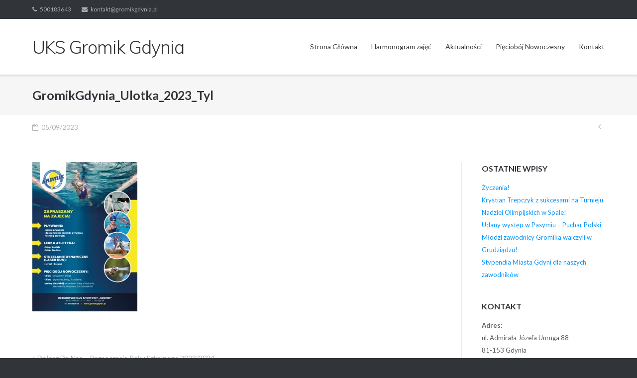

--- FILE ---
content_type: text/html; charset=UTF-8
request_url: https://gromikgdynia.pl/dolacz-do-nas-rozpoczecie-roku-szkolnego-2023-2024/gromikgdynia_ulotka_2023_tyl/
body_size: 8711
content:
<!DOCTYPE html>
<html dir="ltr" lang="pl-PL" prefix="og: https://ogp.me/ns#">
<head>
	<meta charset="UTF-8">
	<link rel="profile" href="https://gmpg.org/xfn/11">

	<title>GromikGdynia_Ulotka_2023_Tyl | UKS Gromik Gdynia</title>
	<style>img:is([sizes="auto" i], [sizes^="auto," i]) { contain-intrinsic-size: 3000px 1500px }</style>
	
		<!-- All in One SEO 4.8.8 - aioseo.com -->
	<meta name="robots" content="max-image-preview:large" />
	<meta name="author" content="Rafał Szymczuk"/>
	<link rel="canonical" href="https://gromikgdynia.pl/dolacz-do-nas-rozpoczecie-roku-szkolnego-2023-2024/gromikgdynia_ulotka_2023_tyl/" />
	<meta name="generator" content="All in One SEO (AIOSEO) 4.8.8" />
		<meta property="og:locale" content="pl_PL" />
		<meta property="og:site_name" content="UKS Gromik Gdynia | Dołącz do nas! Prowadzimy zajęcia z pływania, lekkoatletyki, pięcioboju nowoczesnego, triathlonu, biathlonu, biegów na orientację! Stwarzamy możliwości wyjazdów na zawody lokalne i ogólnopolskie." />
		<meta property="og:type" content="article" />
		<meta property="og:title" content="GromikGdynia_Ulotka_2023_Tyl | UKS Gromik Gdynia" />
		<meta property="og:url" content="https://gromikgdynia.pl/dolacz-do-nas-rozpoczecie-roku-szkolnego-2023-2024/gromikgdynia_ulotka_2023_tyl/" />
		<meta property="article:published_time" content="2023-09-05T18:41:27+00:00" />
		<meta property="article:modified_time" content="2023-09-05T18:41:27+00:00" />
		<meta name="twitter:card" content="summary" />
		<meta name="twitter:title" content="GromikGdynia_Ulotka_2023_Tyl | UKS Gromik Gdynia" />
		<script type="application/ld+json" class="aioseo-schema">
			{"@context":"https:\/\/schema.org","@graph":[{"@type":"BreadcrumbList","@id":"https:\/\/gromikgdynia.pl\/dolacz-do-nas-rozpoczecie-roku-szkolnego-2023-2024\/gromikgdynia_ulotka_2023_tyl\/#breadcrumblist","itemListElement":[{"@type":"ListItem","@id":"https:\/\/gromikgdynia.pl#listItem","position":1,"name":"Home","item":"https:\/\/gromikgdynia.pl","nextItem":{"@type":"ListItem","@id":"https:\/\/gromikgdynia.pl\/dolacz-do-nas-rozpoczecie-roku-szkolnego-2023-2024\/gromikgdynia_ulotka_2023_tyl\/#listItem","name":"GromikGdynia_Ulotka_2023_Tyl"}},{"@type":"ListItem","@id":"https:\/\/gromikgdynia.pl\/dolacz-do-nas-rozpoczecie-roku-szkolnego-2023-2024\/gromikgdynia_ulotka_2023_tyl\/#listItem","position":2,"name":"GromikGdynia_Ulotka_2023_Tyl","previousItem":{"@type":"ListItem","@id":"https:\/\/gromikgdynia.pl#listItem","name":"Home"}}]},{"@type":"ItemPage","@id":"https:\/\/gromikgdynia.pl\/dolacz-do-nas-rozpoczecie-roku-szkolnego-2023-2024\/gromikgdynia_ulotka_2023_tyl\/#itempage","url":"https:\/\/gromikgdynia.pl\/dolacz-do-nas-rozpoczecie-roku-szkolnego-2023-2024\/gromikgdynia_ulotka_2023_tyl\/","name":"GromikGdynia_Ulotka_2023_Tyl | UKS Gromik Gdynia","inLanguage":"pl-PL","isPartOf":{"@id":"https:\/\/gromikgdynia.pl\/#website"},"breadcrumb":{"@id":"https:\/\/gromikgdynia.pl\/dolacz-do-nas-rozpoczecie-roku-szkolnego-2023-2024\/gromikgdynia_ulotka_2023_tyl\/#breadcrumblist"},"author":{"@id":"https:\/\/gromikgdynia.pl\/author\/gromik\/#author"},"creator":{"@id":"https:\/\/gromikgdynia.pl\/author\/gromik\/#author"},"datePublished":"2023-09-05T19:41:27+01:00","dateModified":"2023-09-05T19:41:27+01:00"},{"@type":"Organization","@id":"https:\/\/gromikgdynia.pl\/#organization","name":"UKS Gromik Gdynia","description":"Do\u0142\u0105cz do nas! Prowadzimy zaj\u0119cia z p\u0142ywania, lekkoatletyki, pi\u0119cioboju nowoczesnego, triathlonu, biathlonu, bieg\u00f3w na orientacj\u0119! Stwarzamy mo\u017cliwo\u015bci wyjazd\u00f3w na zawody lokalne i og\u00f3lnopolskie.","url":"https:\/\/gromikgdynia.pl\/"},{"@type":"Person","@id":"https:\/\/gromikgdynia.pl\/author\/gromik\/#author","url":"https:\/\/gromikgdynia.pl\/author\/gromik\/","name":"Rafa\u0142 Szymczuk","image":{"@type":"ImageObject","@id":"https:\/\/gromikgdynia.pl\/dolacz-do-nas-rozpoczecie-roku-szkolnego-2023-2024\/gromikgdynia_ulotka_2023_tyl\/#authorImage","url":"https:\/\/secure.gravatar.com\/avatar\/a262ec8f194448bf0f0674017e6072f1566e8cd90f6c1c2dc087086f3b8e4ac5?s=96&d=mm&r=g","width":96,"height":96,"caption":"Rafa\u0142 Szymczuk"}},{"@type":"WebSite","@id":"https:\/\/gromikgdynia.pl\/#website","url":"https:\/\/gromikgdynia.pl\/","name":"UKS Gromik Gdynia","description":"Do\u0142\u0105cz do nas! Prowadzimy zaj\u0119cia z p\u0142ywania, lekkoatletyki, pi\u0119cioboju nowoczesnego, triathlonu, biathlonu, bieg\u00f3w na orientacj\u0119! Stwarzamy mo\u017cliwo\u015bci wyjazd\u00f3w na zawody lokalne i og\u00f3lnopolskie.","inLanguage":"pl-PL","publisher":{"@id":"https:\/\/gromikgdynia.pl\/#organization"}}]}
		</script>
		<!-- All in One SEO -->

<link rel='dns-prefetch' href='//fonts.googleapis.com' />
<link rel="alternate" type="application/rss+xml" title="UKS Gromik Gdynia &raquo; Kanał z wpisami" href="https://gromikgdynia.pl/feed/" />
<link rel="alternate" type="application/rss+xml" title="UKS Gromik Gdynia &raquo; Kanał z komentarzami" href="https://gromikgdynia.pl/comments/feed/" />
		<style>
			.lazyload,
			.lazyloading {
				max-width: 100%;
			}
		</style>
		<script type="text/javascript">
/* <![CDATA[ */
window._wpemojiSettings = {"baseUrl":"https:\/\/s.w.org\/images\/core\/emoji\/16.0.1\/72x72\/","ext":".png","svgUrl":"https:\/\/s.w.org\/images\/core\/emoji\/16.0.1\/svg\/","svgExt":".svg","source":{"concatemoji":"https:\/\/gromikgdynia.pl\/wp-includes\/js\/wp-emoji-release.min.js?ver=6.8.3"}};
/*! This file is auto-generated */
!function(s,n){var o,i,e;function c(e){try{var t={supportTests:e,timestamp:(new Date).valueOf()};sessionStorage.setItem(o,JSON.stringify(t))}catch(e){}}function p(e,t,n){e.clearRect(0,0,e.canvas.width,e.canvas.height),e.fillText(t,0,0);var t=new Uint32Array(e.getImageData(0,0,e.canvas.width,e.canvas.height).data),a=(e.clearRect(0,0,e.canvas.width,e.canvas.height),e.fillText(n,0,0),new Uint32Array(e.getImageData(0,0,e.canvas.width,e.canvas.height).data));return t.every(function(e,t){return e===a[t]})}function u(e,t){e.clearRect(0,0,e.canvas.width,e.canvas.height),e.fillText(t,0,0);for(var n=e.getImageData(16,16,1,1),a=0;a<n.data.length;a++)if(0!==n.data[a])return!1;return!0}function f(e,t,n,a){switch(t){case"flag":return n(e,"\ud83c\udff3\ufe0f\u200d\u26a7\ufe0f","\ud83c\udff3\ufe0f\u200b\u26a7\ufe0f")?!1:!n(e,"\ud83c\udde8\ud83c\uddf6","\ud83c\udde8\u200b\ud83c\uddf6")&&!n(e,"\ud83c\udff4\udb40\udc67\udb40\udc62\udb40\udc65\udb40\udc6e\udb40\udc67\udb40\udc7f","\ud83c\udff4\u200b\udb40\udc67\u200b\udb40\udc62\u200b\udb40\udc65\u200b\udb40\udc6e\u200b\udb40\udc67\u200b\udb40\udc7f");case"emoji":return!a(e,"\ud83e\udedf")}return!1}function g(e,t,n,a){var r="undefined"!=typeof WorkerGlobalScope&&self instanceof WorkerGlobalScope?new OffscreenCanvas(300,150):s.createElement("canvas"),o=r.getContext("2d",{willReadFrequently:!0}),i=(o.textBaseline="top",o.font="600 32px Arial",{});return e.forEach(function(e){i[e]=t(o,e,n,a)}),i}function t(e){var t=s.createElement("script");t.src=e,t.defer=!0,s.head.appendChild(t)}"undefined"!=typeof Promise&&(o="wpEmojiSettingsSupports",i=["flag","emoji"],n.supports={everything:!0,everythingExceptFlag:!0},e=new Promise(function(e){s.addEventListener("DOMContentLoaded",e,{once:!0})}),new Promise(function(t){var n=function(){try{var e=JSON.parse(sessionStorage.getItem(o));if("object"==typeof e&&"number"==typeof e.timestamp&&(new Date).valueOf()<e.timestamp+604800&&"object"==typeof e.supportTests)return e.supportTests}catch(e){}return null}();if(!n){if("undefined"!=typeof Worker&&"undefined"!=typeof OffscreenCanvas&&"undefined"!=typeof URL&&URL.createObjectURL&&"undefined"!=typeof Blob)try{var e="postMessage("+g.toString()+"("+[JSON.stringify(i),f.toString(),p.toString(),u.toString()].join(",")+"));",a=new Blob([e],{type:"text/javascript"}),r=new Worker(URL.createObjectURL(a),{name:"wpTestEmojiSupports"});return void(r.onmessage=function(e){c(n=e.data),r.terminate(),t(n)})}catch(e){}c(n=g(i,f,p,u))}t(n)}).then(function(e){for(var t in e)n.supports[t]=e[t],n.supports.everything=n.supports.everything&&n.supports[t],"flag"!==t&&(n.supports.everythingExceptFlag=n.supports.everythingExceptFlag&&n.supports[t]);n.supports.everythingExceptFlag=n.supports.everythingExceptFlag&&!n.supports.flag,n.DOMReady=!1,n.readyCallback=function(){n.DOMReady=!0}}).then(function(){return e}).then(function(){var e;n.supports.everything||(n.readyCallback(),(e=n.source||{}).concatemoji?t(e.concatemoji):e.wpemoji&&e.twemoji&&(t(e.twemoji),t(e.wpemoji)))}))}((window,document),window._wpemojiSettings);
/* ]]> */
</script>
<link rel='stylesheet' id='farbtastic-css' href='https://gromikgdynia.pl/wp-admin/css/farbtastic.min.css?ver=1.3u1' type='text/css' media='all' />
<style id='wp-emoji-styles-inline-css' type='text/css'>

	img.wp-smiley, img.emoji {
		display: inline !important;
		border: none !important;
		box-shadow: none !important;
		height: 1em !important;
		width: 1em !important;
		margin: 0 0.07em !important;
		vertical-align: -0.1em !important;
		background: none !important;
		padding: 0 !important;
	}
</style>
<link rel='stylesheet' id='wp-block-library-css' href='https://gromikgdynia.pl/wp-includes/css/dist/block-library/style.min.css?ver=6.8.3' type='text/css' media='all' />
<style id='classic-theme-styles-inline-css' type='text/css'>
/*! This file is auto-generated */
.wp-block-button__link{color:#fff;background-color:#32373c;border-radius:9999px;box-shadow:none;text-decoration:none;padding:calc(.667em + 2px) calc(1.333em + 2px);font-size:1.125em}.wp-block-file__button{background:#32373c;color:#fff;text-decoration:none}
</style>
<style id='global-styles-inline-css' type='text/css'>
:root{--wp--preset--aspect-ratio--square: 1;--wp--preset--aspect-ratio--4-3: 4/3;--wp--preset--aspect-ratio--3-4: 3/4;--wp--preset--aspect-ratio--3-2: 3/2;--wp--preset--aspect-ratio--2-3: 2/3;--wp--preset--aspect-ratio--16-9: 16/9;--wp--preset--aspect-ratio--9-16: 9/16;--wp--preset--color--black: #000000;--wp--preset--color--cyan-bluish-gray: #abb8c3;--wp--preset--color--white: #ffffff;--wp--preset--color--pale-pink: #f78da7;--wp--preset--color--vivid-red: #cf2e2e;--wp--preset--color--luminous-vivid-orange: #ff6900;--wp--preset--color--luminous-vivid-amber: #fcb900;--wp--preset--color--light-green-cyan: #7bdcb5;--wp--preset--color--vivid-green-cyan: #00d084;--wp--preset--color--pale-cyan-blue: #8ed1fc;--wp--preset--color--vivid-cyan-blue: #0693e3;--wp--preset--color--vivid-purple: #9b51e0;--wp--preset--gradient--vivid-cyan-blue-to-vivid-purple: linear-gradient(135deg,rgba(6,147,227,1) 0%,rgb(155,81,224) 100%);--wp--preset--gradient--light-green-cyan-to-vivid-green-cyan: linear-gradient(135deg,rgb(122,220,180) 0%,rgb(0,208,130) 100%);--wp--preset--gradient--luminous-vivid-amber-to-luminous-vivid-orange: linear-gradient(135deg,rgba(252,185,0,1) 0%,rgba(255,105,0,1) 100%);--wp--preset--gradient--luminous-vivid-orange-to-vivid-red: linear-gradient(135deg,rgba(255,105,0,1) 0%,rgb(207,46,46) 100%);--wp--preset--gradient--very-light-gray-to-cyan-bluish-gray: linear-gradient(135deg,rgb(238,238,238) 0%,rgb(169,184,195) 100%);--wp--preset--gradient--cool-to-warm-spectrum: linear-gradient(135deg,rgb(74,234,220) 0%,rgb(151,120,209) 20%,rgb(207,42,186) 40%,rgb(238,44,130) 60%,rgb(251,105,98) 80%,rgb(254,248,76) 100%);--wp--preset--gradient--blush-light-purple: linear-gradient(135deg,rgb(255,206,236) 0%,rgb(152,150,240) 100%);--wp--preset--gradient--blush-bordeaux: linear-gradient(135deg,rgb(254,205,165) 0%,rgb(254,45,45) 50%,rgb(107,0,62) 100%);--wp--preset--gradient--luminous-dusk: linear-gradient(135deg,rgb(255,203,112) 0%,rgb(199,81,192) 50%,rgb(65,88,208) 100%);--wp--preset--gradient--pale-ocean: linear-gradient(135deg,rgb(255,245,203) 0%,rgb(182,227,212) 50%,rgb(51,167,181) 100%);--wp--preset--gradient--electric-grass: linear-gradient(135deg,rgb(202,248,128) 0%,rgb(113,206,126) 100%);--wp--preset--gradient--midnight: linear-gradient(135deg,rgb(2,3,129) 0%,rgb(40,116,252) 100%);--wp--preset--font-size--small: 13px;--wp--preset--font-size--medium: 20px;--wp--preset--font-size--large: 36px;--wp--preset--font-size--x-large: 42px;--wp--preset--spacing--20: 0.44rem;--wp--preset--spacing--30: 0.67rem;--wp--preset--spacing--40: 1rem;--wp--preset--spacing--50: 1.5rem;--wp--preset--spacing--60: 2.25rem;--wp--preset--spacing--70: 3.38rem;--wp--preset--spacing--80: 5.06rem;--wp--preset--shadow--natural: 6px 6px 9px rgba(0, 0, 0, 0.2);--wp--preset--shadow--deep: 12px 12px 50px rgba(0, 0, 0, 0.4);--wp--preset--shadow--sharp: 6px 6px 0px rgba(0, 0, 0, 0.2);--wp--preset--shadow--outlined: 6px 6px 0px -3px rgba(255, 255, 255, 1), 6px 6px rgba(0, 0, 0, 1);--wp--preset--shadow--crisp: 6px 6px 0px rgba(0, 0, 0, 1);}:where(.is-layout-flex){gap: 0.5em;}:where(.is-layout-grid){gap: 0.5em;}body .is-layout-flex{display: flex;}.is-layout-flex{flex-wrap: wrap;align-items: center;}.is-layout-flex > :is(*, div){margin: 0;}body .is-layout-grid{display: grid;}.is-layout-grid > :is(*, div){margin: 0;}:where(.wp-block-columns.is-layout-flex){gap: 2em;}:where(.wp-block-columns.is-layout-grid){gap: 2em;}:where(.wp-block-post-template.is-layout-flex){gap: 1.25em;}:where(.wp-block-post-template.is-layout-grid){gap: 1.25em;}.has-black-color{color: var(--wp--preset--color--black) !important;}.has-cyan-bluish-gray-color{color: var(--wp--preset--color--cyan-bluish-gray) !important;}.has-white-color{color: var(--wp--preset--color--white) !important;}.has-pale-pink-color{color: var(--wp--preset--color--pale-pink) !important;}.has-vivid-red-color{color: var(--wp--preset--color--vivid-red) !important;}.has-luminous-vivid-orange-color{color: var(--wp--preset--color--luminous-vivid-orange) !important;}.has-luminous-vivid-amber-color{color: var(--wp--preset--color--luminous-vivid-amber) !important;}.has-light-green-cyan-color{color: var(--wp--preset--color--light-green-cyan) !important;}.has-vivid-green-cyan-color{color: var(--wp--preset--color--vivid-green-cyan) !important;}.has-pale-cyan-blue-color{color: var(--wp--preset--color--pale-cyan-blue) !important;}.has-vivid-cyan-blue-color{color: var(--wp--preset--color--vivid-cyan-blue) !important;}.has-vivid-purple-color{color: var(--wp--preset--color--vivid-purple) !important;}.has-black-background-color{background-color: var(--wp--preset--color--black) !important;}.has-cyan-bluish-gray-background-color{background-color: var(--wp--preset--color--cyan-bluish-gray) !important;}.has-white-background-color{background-color: var(--wp--preset--color--white) !important;}.has-pale-pink-background-color{background-color: var(--wp--preset--color--pale-pink) !important;}.has-vivid-red-background-color{background-color: var(--wp--preset--color--vivid-red) !important;}.has-luminous-vivid-orange-background-color{background-color: var(--wp--preset--color--luminous-vivid-orange) !important;}.has-luminous-vivid-amber-background-color{background-color: var(--wp--preset--color--luminous-vivid-amber) !important;}.has-light-green-cyan-background-color{background-color: var(--wp--preset--color--light-green-cyan) !important;}.has-vivid-green-cyan-background-color{background-color: var(--wp--preset--color--vivid-green-cyan) !important;}.has-pale-cyan-blue-background-color{background-color: var(--wp--preset--color--pale-cyan-blue) !important;}.has-vivid-cyan-blue-background-color{background-color: var(--wp--preset--color--vivid-cyan-blue) !important;}.has-vivid-purple-background-color{background-color: var(--wp--preset--color--vivid-purple) !important;}.has-black-border-color{border-color: var(--wp--preset--color--black) !important;}.has-cyan-bluish-gray-border-color{border-color: var(--wp--preset--color--cyan-bluish-gray) !important;}.has-white-border-color{border-color: var(--wp--preset--color--white) !important;}.has-pale-pink-border-color{border-color: var(--wp--preset--color--pale-pink) !important;}.has-vivid-red-border-color{border-color: var(--wp--preset--color--vivid-red) !important;}.has-luminous-vivid-orange-border-color{border-color: var(--wp--preset--color--luminous-vivid-orange) !important;}.has-luminous-vivid-amber-border-color{border-color: var(--wp--preset--color--luminous-vivid-amber) !important;}.has-light-green-cyan-border-color{border-color: var(--wp--preset--color--light-green-cyan) !important;}.has-vivid-green-cyan-border-color{border-color: var(--wp--preset--color--vivid-green-cyan) !important;}.has-pale-cyan-blue-border-color{border-color: var(--wp--preset--color--pale-cyan-blue) !important;}.has-vivid-cyan-blue-border-color{border-color: var(--wp--preset--color--vivid-cyan-blue) !important;}.has-vivid-purple-border-color{border-color: var(--wp--preset--color--vivid-purple) !important;}.has-vivid-cyan-blue-to-vivid-purple-gradient-background{background: var(--wp--preset--gradient--vivid-cyan-blue-to-vivid-purple) !important;}.has-light-green-cyan-to-vivid-green-cyan-gradient-background{background: var(--wp--preset--gradient--light-green-cyan-to-vivid-green-cyan) !important;}.has-luminous-vivid-amber-to-luminous-vivid-orange-gradient-background{background: var(--wp--preset--gradient--luminous-vivid-amber-to-luminous-vivid-orange) !important;}.has-luminous-vivid-orange-to-vivid-red-gradient-background{background: var(--wp--preset--gradient--luminous-vivid-orange-to-vivid-red) !important;}.has-very-light-gray-to-cyan-bluish-gray-gradient-background{background: var(--wp--preset--gradient--very-light-gray-to-cyan-bluish-gray) !important;}.has-cool-to-warm-spectrum-gradient-background{background: var(--wp--preset--gradient--cool-to-warm-spectrum) !important;}.has-blush-light-purple-gradient-background{background: var(--wp--preset--gradient--blush-light-purple) !important;}.has-blush-bordeaux-gradient-background{background: var(--wp--preset--gradient--blush-bordeaux) !important;}.has-luminous-dusk-gradient-background{background: var(--wp--preset--gradient--luminous-dusk) !important;}.has-pale-ocean-gradient-background{background: var(--wp--preset--gradient--pale-ocean) !important;}.has-electric-grass-gradient-background{background: var(--wp--preset--gradient--electric-grass) !important;}.has-midnight-gradient-background{background: var(--wp--preset--gradient--midnight) !important;}.has-small-font-size{font-size: var(--wp--preset--font-size--small) !important;}.has-medium-font-size{font-size: var(--wp--preset--font-size--medium) !important;}.has-large-font-size{font-size: var(--wp--preset--font-size--large) !important;}.has-x-large-font-size{font-size: var(--wp--preset--font-size--x-large) !important;}
:where(.wp-block-post-template.is-layout-flex){gap: 1.25em;}:where(.wp-block-post-template.is-layout-grid){gap: 1.25em;}
:where(.wp-block-columns.is-layout-flex){gap: 2em;}:where(.wp-block-columns.is-layout-grid){gap: 2em;}
:root :where(.wp-block-pullquote){font-size: 1.5em;line-height: 1.6;}
</style>
<link rel='stylesheet' id='finalTilesGallery_stylesheet-css' href='https://gromikgdynia.pl/wp-content/plugins/final-tiles-grid-gallery-lite/scripts/ftg.css?ver=3.6.6' type='text/css' media='all' />
<link rel='stylesheet' id='fontawesome_stylesheet-css' href='https://gromikgdynia.pl/wp-content/plugins/final-tiles-grid-gallery-lite/fonts/font-awesome/css/font-awesome.min.css?ver=6.8.3' type='text/css' media='all' />
<link rel='stylesheet' id='post-tiles-css' href='https://gromikgdynia.pl/wp-content/plugins/post-tiles/post-tiles.css?ver=1450027893' type='text/css' media='all' />
<link rel='stylesheet' id='ufbl-custom-select-css-css' href='https://gromikgdynia.pl/wp-content/plugins/ultimate-form-builder-lite/css/jquery.selectbox.css?ver=1.5.3' type='text/css' media='all' />
<link rel='stylesheet' id='ufbl-front-css-css' href='https://gromikgdynia.pl/wp-content/plugins/ultimate-form-builder-lite/css/frontend.css?ver=1.5.3' type='text/css' media='all' />
<link rel='stylesheet' id='wpos-slick-style-css' href='https://gromikgdynia.pl/wp-content/plugins/wp-responsive-recent-post-slider/assets/css/slick.css?ver=3.6.5' type='text/css' media='all' />
<link rel='stylesheet' id='wppsac-public-style-css' href='https://gromikgdynia.pl/wp-content/plugins/wp-responsive-recent-post-slider/assets/css/recent-post-style.css?ver=3.6.5' type='text/css' media='all' />
<link rel='stylesheet' id='siteorigin-google-web-fonts-css' href='//fonts.googleapis.com/css?family=Muli%3A300%7CLato%3A300%2C400%2C700&#038;ver=6.8.3' type='text/css' media='all' />
<link rel='stylesheet' id='ultra-style-css' href='https://gromikgdynia.pl/wp-content/themes/ultra/style.css?ver=1.6.3' type='text/css' media='all' />
<link rel='stylesheet' id='font-awesome-css' href='https://gromikgdynia.pl/wp-content/themes/ultra/font-awesome/css/font-awesome.min.css?ver=4.7.0' type='text/css' media='all' />
<script type="text/javascript" src="https://gromikgdynia.pl/wp-includes/js/jquery/jquery.min.js?ver=3.7.1" id="jquery-core-js"></script>
<script type="text/javascript" src="https://gromikgdynia.pl/wp-includes/js/jquery/jquery-migrate.min.js?ver=3.4.1" id="jquery-migrate-js"></script>
<script type="text/javascript" src="https://gromikgdynia.pl/wp-content/plugins/ultimate-form-builder-lite/js/jquery.selectbox-0.2.min.js?ver=1.5.3" id="ufbl-custom-select-js-js"></script>
<script type="text/javascript" id="ufbl-front-js-js-extra">
/* <![CDATA[ */
var frontend_js_obj = {"default_error_message":"This field is required","ajax_url":"https:\/\/gromikgdynia.pl\/wp-admin\/admin-ajax.php","ajax_nonce":"43c75d9962"};
/* ]]> */
</script>
<script type="text/javascript" src="https://gromikgdynia.pl/wp-content/plugins/ultimate-form-builder-lite/js/frontend.js?ver=1.5.3" id="ufbl-front-js-js"></script>
<script type="text/javascript" id="ultra-theme-js-extra">
/* <![CDATA[ */
var ultra_smooth_scroll_params = {"value":"1"};
var ultra_resp_top_bar_params = {"collapse":"1024"};
/* ]]> */
</script>
<script type="text/javascript" src="https://gromikgdynia.pl/wp-content/themes/ultra/js/jquery.theme.min.js?ver=1.6.3" id="ultra-theme-js"></script>
<script type="text/javascript" src="https://gromikgdynia.pl/wp-content/themes/ultra/js/jquery.hc-sticky.min.js?ver=2.2.6" id="jquery-hc-sticky-js"></script>
<script type="text/javascript" src="https://gromikgdynia.pl/wp-content/themes/ultra/js/jquery.flexslider.min.js?ver=2.2.2" id="jquery-flexslider-js"></script>
<script type="text/javascript" src="https://gromikgdynia.pl/wp-content/plugins/so-widgets-bundle/js/lib/jquery.fitvids.min.js?ver=1.1" id="jquery-fitvids-js"></script>
<script type="text/javascript" src="https://gromikgdynia.pl/wp-content/themes/ultra/js/skip-link-focus-fix.js?ver=1.6.3" id="ultra-skip-link-focus-fix-js"></script>
<!--[if lt IE 9]>
<script type="text/javascript" src="https://gromikgdynia.pl/wp-content/themes/ultra/js/flexie.js?ver=1.0.3" id="ultra-flexie-js"></script>
<![endif]-->
<!--[if lt IE 9]>
<script type="text/javascript" src="https://gromikgdynia.pl/wp-content/themes/ultra/js/html5shiv-printshiv.js?ver=3.7.3" id="ultra-html5-js"></script>
<![endif]-->
<!--[if (gte IE 6)&(lte IE 8)]>
<script type="text/javascript" src="https://gromikgdynia.pl/wp-content/themes/ultra/js/selectivizr.min.js?ver=1.0.3b" id="ultra-selectivizr-js"></script>
<![endif]-->
<link rel="https://api.w.org/" href="https://gromikgdynia.pl/wp-json/" /><link rel="alternate" title="JSON" type="application/json" href="https://gromikgdynia.pl/wp-json/wp/v2/media/1309" /><link rel="EditURI" type="application/rsd+xml" title="RSD" href="https://gromikgdynia.pl/xmlrpc.php?rsd" />
<meta name="generator" content="WordPress 6.8.3" />
<link rel='shortlink' href='https://gromikgdynia.pl/?p=1309' />
<link rel="alternate" title="oEmbed (JSON)" type="application/json+oembed" href="https://gromikgdynia.pl/wp-json/oembed/1.0/embed?url=https%3A%2F%2Fgromikgdynia.pl%2Fdolacz-do-nas-rozpoczecie-roku-szkolnego-2023-2024%2Fgromikgdynia_ulotka_2023_tyl%2F" />
<link rel="alternate" title="oEmbed (XML)" type="text/xml+oembed" href="https://gromikgdynia.pl/wp-json/oembed/1.0/embed?url=https%3A%2F%2Fgromikgdynia.pl%2Fdolacz-do-nas-rozpoczecie-roku-szkolnego-2023-2024%2Fgromikgdynia_ulotka_2023_tyl%2F&#038;format=xml" />
		<script>
			document.documentElement.className = document.documentElement.className.replace('no-js', 'js');
		</script>
				<style>
			.no-js img.lazyload {
				display: none;
			}

			figure.wp-block-image img.lazyloading {
				min-width: 150px;
			}

			.lazyload,
			.lazyloading {
				--smush-placeholder-width: 100px;
				--smush-placeholder-aspect-ratio: 1/1;
				width: var(--smush-image-width, var(--smush-placeholder-width)) !important;
				aspect-ratio: var(--smush-image-aspect-ratio, var(--smush-placeholder-aspect-ratio)) !important;
			}

						.lazyload, .lazyloading {
				opacity: 0;
			}

			.lazyloaded {
				opacity: 1;
				transition: opacity 400ms;
				transition-delay: 0ms;
			}

					</style>
				<style type="text/css" id="ultra-sticky-header-css"> 
			.site-header.is-stuck {
				background: rgba(255,255,255,0.5);
			}
		</style>
		<meta name="viewport" content="width=device-width, initial-scale=1" />	<style type="text/css" id="ultra-menu-css"> 
		@media (max-width: 1024px) { 
			.responsive-menu .main-navigation ul { display: none } 
			.responsive-menu .menu-toggle { display: block }
			.responsive-menu .menu-search { display: none }
			.site-header .site-branding-container { max-width: 90% }
			.main-navigation { max-width: 10% }
		}
		@media (min-width: 1024px) {
			.header-centered .site-header .container { height: auto; }
			.header-centered .site-header .site-branding-container { float: none; max-width: 100%; padding-right: 0; text-align: center; }
			.header-centered .main-navigation { float: none; max-width: 100%; text-align: center; }
			.header-centered .main-navigation > div { display: inline-block; float: none; vertical-align: top; }
		}
	</style>
	<link rel="icon" href="https://gromikgdynia.pl/wp-content/uploads/2016/05/cropped-wariant2-1-32x32.png" sizes="32x32" />
<link rel="icon" href="https://gromikgdynia.pl/wp-content/uploads/2016/05/cropped-wariant2-1-192x192.png" sizes="192x192" />
<link rel="apple-touch-icon" href="https://gromikgdynia.pl/wp-content/uploads/2016/05/cropped-wariant2-1-180x180.png" />
<meta name="msapplication-TileImage" content="https://gromikgdynia.pl/wp-content/uploads/2016/05/cropped-wariant2-1-270x270.png" />
</head>

<body class="attachment wp-singular attachment-template-default single single-attachment postid-1309 attachmentid-1309 attachment-webp wp-theme-ultra metaslider-plugin full sidebar no-touch page-layout-default resp">
<div id="page" class="hfeed site">
	<a class="skip-link screen-reader-text" href="#content">Skip to content</a>

			
<div id="top-bar">
	<div class="container">
		<div class="top-bar-text"><span class="phone"><a href="tel:500183643">500183643</a></span><span class="email"><a href="mailto:kontakt@gromikgdynia.pl">kontakt@gromikgdynia.pl</a></span></div>	</div><!-- .container -->
</div><!-- #top-bar -->
<span class="top-bar-arrow" style="display: none;"></span>
	
			<header id="masthead" class="site-header sticky-header scale responsive-menu">
			<div class="container">
				<div class="site-branding-container">
					<div class="site-branding">
						<a href="https://gromikgdynia.pl/" rel="home">
							<p class="site-title">UKS Gromik Gdynia</p>						</a>
																	</div><!-- .site-branding -->
				</div><!-- .site-branding-container -->

				<nav id="site-navigation" class="main-navigation">
					<button class="menu-toggle"></button>					<div class="menu-menu-glowne-container"><ul id="menu-menu-glowne" class="menu"><li id="menu-item-517" class="menu-item menu-item-type-post_type menu-item-object-page menu-item-home menu-item-517"><a href="https://gromikgdynia.pl/">Strona Główna</a></li>
<li id="menu-item-1064" class="menu-item menu-item-type-post_type menu-item-object-page menu-item-1064"><a href="https://gromikgdynia.pl/harmonogram-zajec/">Harmonogram zajęć</a></li>
<li id="menu-item-1066" class="menu-item menu-item-type-post_type menu-item-object-page current_page_parent menu-item-1066"><a href="https://gromikgdynia.pl/aktualnosci/">Aktualności</a></li>
<li id="menu-item-594" class="menu-item menu-item-type-custom menu-item-object-custom menu-item-home menu-item-594"><a rel="m_PageScroll2id" href="http://gromikgdynia.pl/#piecioboj">Pięciobój Nowoczesny</a></li>
<li id="menu-item-595" class="menu-item menu-item-type-custom menu-item-object-custom menu-item-home menu-item-595"><a rel="m_PageScroll2id" href="http://gromikgdynia.pl/#kontakt">Kontakt</a></li>
</ul></div>									</nav><!-- #site-navigation -->
			</div><!-- .container -->
		</header><!-- #masthead -->
	
	
	
	<div id="content" class="site-content">

				
			<header class="entry-header">
			<div class="container">
				<h1 class="entry-title">GromikGdynia_Ulotka_2023_Tyl</h1>			</div><!-- .container -->
		</header><!-- .entry-header -->
	
	
	<div class="entry-meta">
		<div class="container">
			<div>
				<div class="entry-meta-inner"><span class="entry-date"><time class="published" datetime="2023-09-05T19:41:27+01:00">05/09/2023</time><time class="updated" datetime="2023-09-05T19:41:27+01:00">05/09/2023</time></span></div>
	<nav class="navigation post-navigation" aria-label="Wpisy">
		<h2 class="screen-reader-text">Nawigacja wpisu</h2>
		<div class="nav-links"><div class="nav-previous"><a href="https://gromikgdynia.pl/dolacz-do-nas-rozpoczecie-roku-szkolnego-2023-2024/" rel="prev"></a></div></div>
	</nav>			</div>
		</div><!-- .container -->
	</div><!-- .entry-meta -->

	<div class="container">

		<div id="primary" class="content-area">
			<main id="main" class="site-main">

				
<article id="post-1309" class="post-1309 attachment type-attachment status-inherit hentry">

		<div class="entry-content">
		<p class="attachment"><a href='https://gromikgdynia.pl/wp-content/uploads/2023/09/GromikGdynia_Ulotka_2023_Tyl.webp'><img fetchpriority="high" decoding="async" width="211" height="300" src="https://gromikgdynia.pl/wp-content/uploads/2023/09/GromikGdynia_Ulotka_2023_Tyl-211x300.webp" class="attachment-medium size-medium" alt="" srcset="https://gromikgdynia.pl/wp-content/uploads/2023/09/GromikGdynia_Ulotka_2023_Tyl-211x300.webp 211w, https://gromikgdynia.pl/wp-content/uploads/2023/09/GromikGdynia_Ulotka_2023_Tyl-721x1024.webp 721w, https://gromikgdynia.pl/wp-content/uploads/2023/09/GromikGdynia_Ulotka_2023_Tyl.webp 732w" sizes="(max-width: 211px) 100vw, 211px" /></a></p>
			</div><!-- .entry-content -->

	<footer class="entry-footer">
					</footer><!-- .entry-footer -->

</article><!-- #post-## -->

	 			
	<nav class="navigation post-navigation" aria-label="Wpisy">
		<h2 class="screen-reader-text">Nawigacja wpisu</h2>
		<div class="nav-links"><div class="nav-previous"><a href="https://gromikgdynia.pl/dolacz-do-nas-rozpoczecie-roku-szkolnego-2023-2024/" rel="prev">Dołącz do nas &#8211; rozpoczęcie roku szkolnego 2023/2024</a></div></div>
	</nav>
	 			
	 			
				
			
			</main><!-- #main -->
		</div><!-- #primary -->

		
<div id="secondary" class="widget-area">
	
		<aside id="recent-posts-2" class="widget widget_recent_entries">
		<h3 class="widget-title">Ostatnie wpisy</h3>
		<ul>
											<li>
					<a href="https://gromikgdynia.pl/zyczenia/">Życzenia!</a>
									</li>
											<li>
					<a href="https://gromikgdynia.pl/krystian-trepczyk-z-sukcesami-na-turnieju-nadziei-olimpijskich-w-spale/">Krystian Trepczyk z sukcesami na Turnieju Nadziei Olimpijskich w Spale!</a>
									</li>
											<li>
					<a href="https://gromikgdynia.pl/udany-wystep-w-pasymiu-puchar-polski/">Udany występ w Pasymiu &#8211; Puchar Polski</a>
									</li>
											<li>
					<a href="https://gromikgdynia.pl/mlodzi-zawodnicy-gromika-walczyli-w-grudziadzu/">Młodzi zawodnicy Gromika walczyli w Grudziądzu!</a>
									</li>
											<li>
					<a href="https://gromikgdynia.pl/stypendia-miasta-gdyni-dla-naszych-zawodnikow/">Stypendia Miasta Gdyni dla naszych zawodników</a>
									</li>
					</ul>

		</aside><aside id="text-2" class="widget widget_text"><h3 class="widget-title">Kontakt</h3>			<div class="textwidget"><p><strong><span class="color-title">Adres:<br />
</span></strong>ul. Admirała Józefa Unruga 88<br />
81-153 Gdynia</p>
<p><strong><span class="color-title">NIP </span></strong>5862158871<br />
<strong><span class="color-title">REGON</span></strong> 220104048</p>
<div id="pgc-148-18-1" class="panel-grid-cell">
<div id="panel-148-18-1-0" class="so-panel widget widget_sow-editor panel-first-child panel-last-child" data-index="27">
<div class="so-widget-sow-editor so-widget-sow-editor-base">
<div class="siteorigin-widget-tinymce textwidget">
<div class="wpb_text_column wpb_content_element ">
<div class="wpb_wrapper">
<p><strong><span class="color-title">Nr konta:</span></strong><br />
ALIOR BANK 08 2490 0005 0000 4500 4417 4034</p>
</div>
</div>
</div>
</div>
</div>
</div>
<div id="pgc-148-18-2" class="panel-grid-cell">
<div id="panel-148-18-2-0" class="so-panel widget widget_sow-editor panel-first-child panel-last-child" data-index="28">
<div class="so-widget-sow-editor so-widget-sow-editor-base">
<div class="siteorigin-widget-tinymce textwidget">
<div class="wpb_text_column wpb_content_element ">
<div class="wpb_wrapper">
<p><strong><span class="color-title">Numer telefonu:<br />
</span></strong>500183643 (Jan Szymczuk)</p>
<p><strong><span class="color-title">Email:<br />
</span></strong>kontakt@gromikgdynia.pl</p>
</div>
</div>
</div>
</div>
</div>
</div>
</div>
		</aside></div><!-- #secondary -->
 
	
		</div><!-- .container -->

	</div><!-- #content -->

	<footer id="colophon" class="site-footer">

		<div class="footer-main">

							<div class="container">
										<div class="clear"></div>
				</div><!-- .container -->
			
		</div><!-- .main-footer -->

		
<div class="bottom-bar">
	<div class="container">
				<div class="site-info">
			<span>&copy; 2026 <a href="https://gromikgdynia.pl/">UKS Gromik Gdynia</a></span>		</div><!-- .site-info -->	</div><!-- .container -->
</div><!-- .bottom-bar -->

	</footer><!-- #colophon -->
</div><!-- #page -->

<script type="speculationrules">
{"prefetch":[{"source":"document","where":{"and":[{"href_matches":"\/*"},{"not":{"href_matches":["\/wp-*.php","\/wp-admin\/*","\/wp-content\/uploads\/*","\/wp-content\/*","\/wp-content\/plugins\/*","\/wp-content\/themes\/ultra\/*","\/*\\?(.+)"]}},{"not":{"selector_matches":"a[rel~=\"nofollow\"]"}},{"not":{"selector_matches":".no-prefetch, .no-prefetch a"}}]},"eagerness":"conservative"}]}
</script>
<a href="#" id="scroll-to-top" class="scroll-to-top" title="Back To Top"><span class="up-arrow"></span></a><script type="text/javascript" src="https://gromikgdynia.pl/wp-content/plugins/final-tiles-grid-gallery-lite/scripts/jquery.finalTilesGallery.js?ver=3.6.6" id="finalTilesGallery-js"></script>
<script type="text/javascript" id="ultra-responsive-menu-js-extra">
/* <![CDATA[ */
var ultra_resp_menu_params = {"collapse":"1024"};
/* ]]> */
</script>
<script type="text/javascript" src="https://gromikgdynia.pl/wp-content/themes/ultra/js/responsive-menu.min.js?ver=1.6.3" id="ultra-responsive-menu-js"></script>
<script type="text/javascript" id="smush-lazy-load-js-before">
/* <![CDATA[ */
var smushLazyLoadOptions = {"autoResizingEnabled":false,"autoResizeOptions":{"precision":5,"skipAutoWidth":true}};
/* ]]> */
</script>
<script type="text/javascript" src="https://gromikgdynia.pl/wp-content/plugins/wp-smushit/app/assets/js/smush-lazy-load.min.js?ver=3.22.1" id="smush-lazy-load-js"></script>

</body>
</html>
